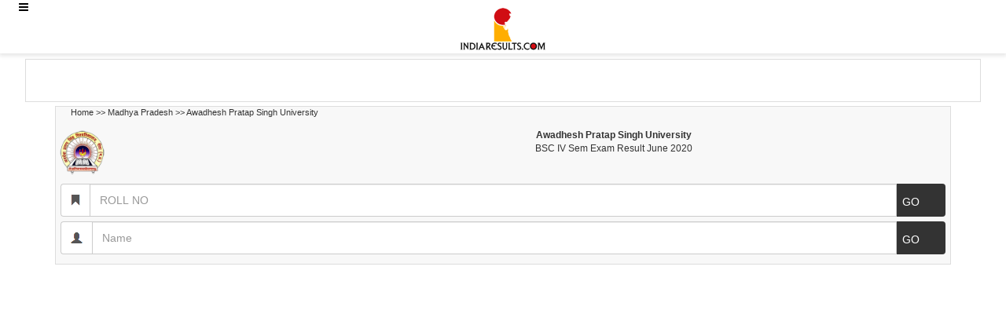

--- FILE ---
content_type: text/html; charset=utf-8
request_url: https://results.indiaresults.com/mp/apsu/mquery.aspx?id=1900264536
body_size: 6148
content:

<!DOCTYPE html PUBLIC "-//W3C//DTD XHTML 1.0 Transitional//EN" "http://www.w3.org/TR/xhtml1/DTD/xhtml1-transitional.dtd">


<!doctype html>
<html>
<head>
<link rel="stylesheet" href="https://d22ncptn0x8o8j.cloudfront.net/assets/mb/css/style.css" type="text/css" />
<link rel="stylesheet" href="https://d22ncptn0x8o8j.cloudfront.net/assets/mb/css/bootstrap.css" type="text/css" />
<script src="https://d22ncptn0x8o8j.cloudfront.net/assets/mb/js/jquery-1.10.2.min.js"></script>
<link rel="stylesheet" href="https://d22ncptn0x8o8j.cloudfront.net/assets/mb/css/amp.css" type="text/css" />
<script async src="https://cdn.ampproject.org/v0.js"></script>
<script async custom-element="amp-sidebar" src="https://cdn.ampproject.org/v0/amp-sidebar-0.1.js"></script>
<link rel="stylesheet" href="https://maxcdn.bootstrapcdn.com/font-awesome/4.7.0/css/font-awesome.min.css">
<meta name="viewport" content="width=device-width,minimum-scale=1,initial-scale=1,maximum-scale=1,user-scalable=no">
<title id="title">
			BSC IV Sem Exam Result June 2020 , Awadhesh Pratap Singh University,Madhya Pradesh :: IndiaResults.com 
		</title>
<script type="text/javascript" language="javascript">

		String.prototype.trim = function () {
            return this.replace(/^\s+|\s+$/g, "");
        }
        String.prototype.ltrim = function () {
            return this.replace(/^\s+/, "");
        }
        String.prototype.rtrim = function () {
            return this.replace(/\s+$/, "");
        }

        function show_name_result(obj) {
        
        
         if ($("#txtName").val() != '') {
					     $('#frm1').attr('action', 'mName-results.aspx');
                return true;					    
					}
					else 
					{
					  alert("Enter Name");
					  return false;
					}         

                         }
        function show_roll_result(obj) {
             
               if ($("#RollNo").val() != '') {
					     $('#frm1').attr('action', 'mresult.aspx');
                return true;					    
					}
					else 
					{
					  alert("Enter Roll No");
					  return false;
					}         
               
            
        }		
			</script>
	
		<style type="text/css">
		    .get-result{cursor:pointer;}
			#ex1-N #ex9{width:100%}    
		</style>
		<style type="text/css" media="print">
			@media Print    
			{
				.ex1{ position:relative !important;margin:auto; height:60px;width:100%;}
			}



table.registration input:hover
{
color:#fff;
}
		</style>



 
	 
<body>	
	<header class="header-light">
		<button on="tap:sidebar.toggle" class="ampstart-btn caps m2 header-icon-1"><i class="fa fa-navicon"></i></button>
		<!--webbot bot="Include" U-Include="../../includes/mb/logo_amp.html" TAG="BODY" startspan -->

<!-- Global site tag (gtag.js) - Google Analytics -->
<script async src="https://www.googletagmanager.com/gtag/js?id=UA-78953540-3"></script>
<script>
  window.dataLayer = window.dataLayer || [];
  function gtag(){dataLayer.push(arguments);}
  gtag('js', new Date());

  gtag('config', 'UA-78953540-3');
</script>

<!-- Google tag (gtag.js) -->
<script async src="https://www.googletagmanager.com/gtag/js?id=G-VG5DFNPWRF"></script>
<script>
  window.dataLayer = window.dataLayer || [];
  function gtag(){dataLayer.push(arguments);}
  gtag('js', new Date());

  gtag('config', 'G-VG5DFNPWRF');
</script>


<!-- Google Tag Manager -->
<amp-analytics config="https://www.googletagmanager.com/amp.json?id=GTM-NPT86QF&gtm.url=SOURCE_URL" data-credentials="include"></amp-analytics>	

<a href="https://m.indiaresults.com/" class="header-logo"><amp-img src="https://d22ncptn0x8o8j.cloudfront.net/assets/mb/images/indiaresults.png" width="120" height="68"></amp-img></a>
<!--webbot bot="Include" i-checksum="23652" endspan --></header><amp-sidebar id="sidebar" layout="nodisplay" side="left"><!--webbot bot="Include" U-Include="../../includes/mb/left_amp.html" TAG="BODY" startspan -->

  
											
							
<div class="sidebar-header"><a class="sidebar-logo" href="https://m.indiaresults.com/"><img src="https://d22ncptn0x8o8j.cloudfront.net/assets/mb/images/indiaresults.png" width="120" height="68"></img></a></div>
		
		<ul class="menu">
            <li><a href="https://andhra-pradesh.indiaresults.com/mdefault.html"><i class="fa fa-angle-right" aria-hidden="true"></i> Andhra Pradesh</a></li>
            <li><a href="https://arunachal-pradesh.indiaresults.com/mdefault.html"><i class="fa fa-angle-right" aria-hidden="true"></i> Arunachal Pradesh</a></li>
            <li><a href="https://assam.indiaresults.com/mdefault.html"><i class="fa fa-angle-right" aria-hidden="true"></i> Assam</a></li>
            <li><a href="https://bihar.indiaresults.com/mdefault.html"><i class="fa fa-angle-right" aria-hidden="true"></i> Bihar</a></li>
            <li><a href="https://chhattisgarh.indiaresults.com/mdefault.html"><i class="fa fa-angle-right" aria-hidden="true"></i> Chhattisgarh</a></li>
            <li><a href="https://delhi.indiaresults.com/mdefault.html"><i class="fa fa-angle-right" aria-hidden="true"></i> Delhi</a></li>
            <li><a href="https://goa.indiaresults.com/mdefault.html"><i class="fa fa-angle-right" aria-hidden="true"></i> Goa</a></li>
            <li><a href="https://gujarat.indiaresults.com/mdefault.html"><i class="fa fa-angle-right" aria-hidden="true"></i> Gujarat</a></li>
            <li><a href="https://haryana.indiaresults.com/mdefault.html"><i class="fa fa-angle-right" aria-hidden="true"></i> Haryana</a></li>
            <li><a href="https://himachal-pradesh.indiaresults.com/mdefault.html"><i class="fa fa-angle-right" aria-hidden="true"></i> Himachal</a></li>
            <li><a href="https://jammu-kashmir.indiaresults.com/mdefault.html"><i class="fa fa-angle-right" aria-hidden="true"></i> J &amp; K</a></li>
            <li><a href="https://jharkhand.indiaresults.com/mdefault.html"><i class="fa fa-angle-right" aria-hidden="true"></i> Jharkhand</a></li>
            <li><a href="https://karnataka.indiaresults.com/mdefault.html"><i class="fa fa-angle-right" aria-hidden="true"></i> Karnataka</a></li>
            <li><a href="https://kerala.indiaresults.com/mdefault.html"><i class="fa fa-angle-right" aria-hidden="true"></i> Kerala</a></li>
            <li><a href="https://madhya-pradesh.indiaresults.com/mdefault.html"><i class="fa fa-angle-right" aria-hidden="true"></i> Madhya Pradesh</a></li>
            <li><a href="https://maharashtra.indiaresults.com/mdefault.html"><i class="fa fa-angle-right" aria-hidden="true"></i> Maharashtra</a></li>
            <li><a href="https://manipur.indiaresults.com/mdefault.html"><i class="fa fa-angle-right" aria-hidden="true"></i> Manipur</a></li>
            <li><a href="https://meghalaya.indiaresults.com/mdefault.html"><i class="fa fa-angle-right" aria-hidden="true"></i> Meghalaya</a></li>
            <li><a href="https://mizoram.indiaresults.com/mdefault.html"><i class="fa fa-angle-right" aria-hidden="true"></i> Mizoram</a></li>
            <li><a href="https://nagaland.indiaresults.com/mdefault.html"><i class="fa fa-angle-right" aria-hidden="true"></i> Nagaland</a></li>
            <li><a href="https://odisha.indiaresults.com/mdefault.html"><i class="fa fa-angle-right" aria-hidden="true"></i> Odisha</a></li>
            <li><a href="https://punjab.indiaresults.com/mdefault.html"><i class="fa fa-angle-right" aria-hidden="true"></i>Punjab </a></li>
            <li><a href="https://rajasthan.indiaresults.com/mdefault.html"><i class="fa fa-angle-right" aria-hidden="true"></i> Rajasthan</a></li>
            <li><a href="https://Sikkim.indiaresults.com/mdefault.html"><i class="fa fa-angle-right" aria-hidden="true"></i> Sikkim</a></li>
            <li><a href="https://tamil-nadu.indiaresults.com/mdefault.html"><i class="fa fa-angle-right" aria-hidden="true"></i> Tamil Nadu</a></li>
            <li><a href="https://telangana.indiaresults.com/mdefault.html"><i class="fa fa-angle-right" aria-hidden="true"></i> Telangana</a></li>
            <li><a href="https://uttar-pradesh.indiaresults.com/mdefault.html"><i class="fa fa-angle-right" aria-hidden="true"></i> UP</a></li>
            <li><a href="https://uttarakhand.indiaresults.com/mdefault.html"><i class="fa fa-angle-right" aria-hidden="true"></i> Uttarakhand</a></li>
            <li><a href="https://west-bengal.indiaresults.com/mdefault.html"><i class="fa fa-angle-right" aria-hidden="true"></i> WB</a></li>
   </ul>
<!--webbot bot="Include" i-checksum="23454" endspan --></amp-sidebar><div class="page-content">
       
		
		 		<div class="content material-box">
		 		<div class="top-adv-clients ">
					 <!--webbot bot="Include" U-Include="../includes/m/mresult_top.html" TAG="BODY" startspan -->



 <tr><td>
                 

<!-- ----------------- Mob State Top 320x50 new 2025 ----------------- -->

<script async src="https://pagead2.googlesyndication.com/pagead/js/adsbygoogle.js?client=ca-pub-2249895492983634"
     crossorigin="anonymous"></script>
<!-- Mob State Top 320x50 new 2025 -->
<ins class="adsbygoogle"
     style="display:inline-block;width:320px;height:50px"
     data-ad-client="ca-pub-2249895492983634"
     data-ad-slot="5104834082"></ins>
<script>
     (adsbygoogle = window.adsbygoogle || []).push({});
</script>
</td></tr>

<!--
<div id="div-ad-mob-4380532-1651142391-0" style='min-height: 50px;'></div>
<script>
	window.googletag = window.googletag || {cmd: []};
	googletag.cmd.push(function() {
		googletag.defineSlot('/4380532/IR_Mobile_AP_Top_320x50', [[320, 50]], 'div-ad-mob-4380532-1651142391-0').addService(googletag.pubads());

		googletag.enableServices();
		googletag.display("div-ad-mob-4380532-1651142391-0");
	});
</script>-->



<!--webbot bot="Include" i-checksum="41237" endspan --></div>

    
   <div class="clearfix">
    </div>
    <div class="container">
        <div class="register_mobile">
        <div class="container">  <span id="lblLink" style="font-size:11px;"><a href='http://m.indiaresults.com/' class='IndiaResults11blackb'>Home</a>&nbsp;>>&nbsp;<a class='IndiaResults11blackb' href='http://madhya-pradesh.indiaresults.com/mdefault.html'>Madhya Pradesh</a>&nbsp;>>&nbsp;<a class='IndiaResults11blackb' href='http://madhya-pradesh.indiaresults.com/apsu/mindex.aspx'>Awadhesh Pratap Singh University</a></span></div>

            <div class="board_logo">
                <div class="text-center state-logo">
                    <div class="col-lg-3 col-md-3 col-sm-3 col-xs-3 board_img">
                        <img id="imgUniv" title="Awadhesh Pratap Singh University" src="../../logos/APSU.png" style="border-width:0px;" />
                    </div>
                    <div class="col-lg-9 col-md-9 col-sm-9 col-xs-9  board_name_txt">
                        <p>
                            <b><span id="lblUnivName">Awadhesh Pratap Singh University</span></b><br/>
                             <span id="lblExamName" style="display:inline-block;height:35px;width:100%;">BSC IV Sem Exam Result June 2020</span></p>
                    </div>
                    <div class="clearfix">
                    </div>
                </div>
                <div class="clearfix">
                </div>
                 <div>
                    
                    
                    
                    </div>

            </div>
            <div id="rollquery">
             <form name="frm1" method="post" action="../result.aspx" id="frm1">
<div>
<input type="hidden" name="__VIEWSTATE" id="__VIEWSTATE" value="/[base64]" />
</div>

<div>

	<input type="hidden" name="__VIEWSTATEGENERATOR" id="__VIEWSTATEGENERATOR" value="21B37BCB" />
</div>

                 <table id="querypanel" class="table table-style" width="100%" border="0" cellspacing="0" cellpadding="0">
	<tr>
		<td>
                                <table class="table table-style registration" width="100%" border="0" cellspacing="0"
                                    cellpadding="0">
                                    <tbody>
                                        <tr>
                                            <td>
                                                <div class="input-group">
                                                    <span class="input-group-addon" id="basic-addon1"><img src="https://d22ncptn0x8o8j.cloudfront.net/assets/mb/images/roll_no.png"></span>

                                                    
                                                <input name="RollNo" type="text" id="RollNo" placeholder="ROLL NO" aria-describedby="basic-addon1" class="form-control" />

                                                    
                                                </div>
                                            </td>
                                            <td width="62px" class="go_wrap">
                                                <div class="go btn">
                                                  <input type="submit" id="btnRoll" value="GO" class="get-result" onclick="return show_roll_result(this);" style="background: #4d4d4d;
border: 0px;"/>
</div>
                                            </td>
                                        </tr>
                                        <tr>
                                            <td>
                                                <div class="input-group">
                                                    <span class="input-group-addon" id="basic-addon1"><img src="https://d22ncptn0x8o8j.cloudfront.net/assets/mb/images/name.png"></span>                                                    
                                                      <input name="txtName" type="text" id="txtName" placeholder="Name" class="form-control" aria-describedby="basic-addon1" />                                                    
                                                </div>
                                            </td>
                                            <td width="62px" class="go_wrap">
                                                <div class="go btn">
                                                       <input type="submit" value="GO" class="get-result" onclick="return show_name_result(this);" style="background: #4d4d4d;
border: 0px;"/>
                               </div>
                                            </td>
                                        </tr>
                                         <tr>
                                <td colspan="2">
                                    <input name="id" type="hidden" id="id" size="2" value="1900264536" />
                                </td>
                            </tr>

                                    </tbody>
                                </table>
                            </td>
	</tr>
</table>
   </form>         </div>
        </div>
    </div>
             <div class="container Radd-padding">
        <div class="mid-adds">
	<!--webbot bot="Include" U-Include="../../includes/bottomadpanel-mobile-468X60.html" TAG="BODY" startspan -->


<!-- Mobile Result 468x60 Adsense: 2025-->


<script async src="https://pagead2.googlesyndication.com/pagead/js/adsbygoogle.js?client=ca-pub-2249895492983634"
     crossorigin="anonymous"></script>
<!-- Mobile Result 468x60 Adsense -->
<ins class="adsbygoogle"
     style="display:inline-block;width:468px;height:60px"
     data-ad-client="ca-pub-2249895492983634"
     data-ad-slot="6436808424"></ins>
<script>
     (adsbygoogle = window.adsbygoogle || []).push({});
</script>

<!--webbot bot="Include" i-checksum="38110" endspan --><p></div>	 
	</div>
    <div class="clearfix"> 
    </div>
    <div class="container">
        <div class="mid-adds">
          <!--webbot bot="Include" U-Include="../includes/m/mresult_bottom.html" TAG="BODY" startspan -->

<div style="width:300px; margin:0 auto;">


<!-- Mob State Mid 2 300x250 Adsense -->


<script async src="https://pagead2.googlesyndication.com/pagead/js/adsbygoogle.js?client=ca-pub-2249895492983634"
     crossorigin="anonymous"></script>
<!-- Mob State Mid 2 300x250 Adsense -->
<ins class="adsbygoogle"
     style="display:inline-block;width:300px;height:250px"
     data-ad-client="ca-pub-2249895492983634"
     data-ad-slot="6636031625"></ins>
<script>
     (adsbygoogle = window.adsbygoogle || []).push({});
</script>

</div>
    
    
    
    <!-- /4380532/IR_Mobile_AP_MID_300x250 -->
  <!--   
<div id="div-ad-mob-4380532-1662559884-0" style='min-height: 250px;'></div>
<script>
	window.googletag = window.googletag || {cmd: []};
	googletag.cmd.push(function() {
		googletag.defineSlot('/4380532/IR_Mobile_AP_MID_300x250', [[300, 250]], 'div-ad-mob-4380532-1662559884-0').addService(googletag.pubads());

		googletag.enableServices();
		googletag.display("div-ad-mob-4380532-1662559884-0");
	});
</script>

 

<script async src="https://pagead2.googlesyndication.com/pagead/js/adsbygoogle.js?client=ca-pub-2249895492983634"
     crossorigin="anonymous"></script>
<!-- Mob Results 300X250 Adsense 
<ins class="adsbygoogle"
     style="display:inline-block;width:300px;height:250px"
     data-ad-client="ca-pub-2249895492983634"
     data-ad-slot="4319199675"></ins>
<script>
     (adsbygoogle = window.adsbygoogle || []).push({});
</script>

-->
     </div>
    
    
   
<!--webbot bot="Include" i-checksum="26972" endspan --></div>
        <div class="clearfix">
        </div>
        <!--webbot bot="Include" U-Include="../../m/includes/disclaimer.html" TAG="BODY" startspan -->
    <p align="justify">
        <b>Disclaimer :</b> Though we have taken utmost care in publication of 
		the Results / Information at IndiaResults.com. This is being published on the net just for immediate information to the examinees.
                Board/University Original Certificate should only be treated authentic &amp; final in this regard.
                Please read our complete
		<a href="http://site.indiaresults.com/company-profile/Disclaimer.html">
                    &nbsp;Read complete 
            Disclaimer.</a>
    </p>
<!--webbot bot="Include" i-checksum="2995" endspan --></div>
    
    <div class="clearfix">
    </div>
    <!--webbot bot="Include" U-Include="../../m/includes/footerButton.html" TAG="BODY" startspan -->
    <div class="container" style="display:none">
        <div class="view-web bottom_btn">
            <a href="http://indiaresults.com/">View Web Edition</a></div>
        <div class="select_otherstate bottom_btn">
            <a href="http://indiaresults.com/m/default.html">Change State</a></div>
    </div>
<!--webbot bot="Include" i-checksum="9343" endspan --><div class="clearfix">
    </div>
    <!--webbot bot="Include" U-Include="../../m/includes/footer.html" TAG="BODY" startspan -->
    <footer class="bottom_menu">
    <a href="http://m.indiaresults.com/">Home</a> | 
    <a href="http://www.indiaresults.com/">View Desktop Site</a> | 
    <a href="http://site.indiaresults.com/company-profile/Contact-Us.html">Contact us</a> | 
    <a href="http://site.indiaresults.com/company-profile/Privacy-Policy.html">Privacy Policy</a></footer>
<!--webbot bot="Include" i-checksum="9195" endspan --><div class="clearfix">
    </div>
    <!--webbot bot="Include" U-Include="../../m/includes/copyright.html" TAG="BODY" startspan -->
    <div class="copyright">
        &copy; Charu Mindworks (India) Pvt. Ltd.</div>
    <div>

 <div id = "v-indiaresults"></div><script data-cfasync="false">(function(v,d,o,ai){ai=d.createElement('script');ai.defer=true;ai.async=true;ai.src=v.location.protocol+o;d.head.appendChild(ai);})(window, document, '//a.vdo.ai/core/v-indiaresults/vdo.ai.js');</script>
    </div> 
<!--webbot bot="Include" i-checksum="34296" endspan --><div class="clearfix">
    </div>
    <div class="advertisement bottomfix">
        <!--webbot bot="Include" U-Include="../includes/m/mresult_magnate.html" TAG="BODY" startspan -->



<!--  IRC Mobile Sticky Tag 2025  -->

<script async src="https://pagead2.googlesyndication.com/pagead/js/adsbygoogle.js?client=ca-pub-2249895492983634"
     crossorigin="anonymous"></script>
<!-- Mob Sticky 320x100 AdSense -->
<ins class="adsbygoogle"
     style="display:inline-block;width:320px;height:100px"
     data-ad-client="ca-pub-2249895492983634"
     data-ad-slot="2781968361"></ins>
<script>
     (adsbygoogle = window.adsbygoogle || []).push({});
</script>





<!--webbot bot="Include" i-checksum="57634" endspan --></div>
    <div class="clearfix">
    </div>
    </div>


  </body>
</html>

--- FILE ---
content_type: text/html; charset=utf-8
request_url: https://www.google.com/recaptcha/api2/aframe
body_size: 265
content:
<!DOCTYPE HTML><html><head><meta http-equiv="content-type" content="text/html; charset=UTF-8"></head><body><script nonce="c3nAvEA9M0V2Ueq39wUqlA">/** Anti-fraud and anti-abuse applications only. See google.com/recaptcha */ try{var clients={'sodar':'https://pagead2.googlesyndication.com/pagead/sodar?'};window.addEventListener("message",function(a){try{if(a.source===window.parent){var b=JSON.parse(a.data);var c=clients[b['id']];if(c){var d=document.createElement('img');d.src=c+b['params']+'&rc='+(localStorage.getItem("rc::a")?sessionStorage.getItem("rc::b"):"");window.document.body.appendChild(d);sessionStorage.setItem("rc::e",parseInt(sessionStorage.getItem("rc::e")||0)+1);localStorage.setItem("rc::h",'1768965507853');}}}catch(b){}});window.parent.postMessage("_grecaptcha_ready", "*");}catch(b){}</script></body></html>

--- FILE ---
content_type: text/css
request_url: https://d22ncptn0x8o8j.cloudfront.net/assets/mb/css/style.css
body_size: 3188
content:

body {
	background: #fff;
	font-family:Helvetica, Arial, sans-serif !important;
}

/*-------------------------------*/
/*           Wrappers            */
/*-------------------------------*/

#wrapper {
	padding-left: 0;
	-webkit-transition: all 0.5s ease;
	-moz-transition: all 0.5s ease;
	-o-transition: all 0.5s ease;
	transition: all 0.5s ease;
}
#wrapper-toggled {
	padding-left: 220px;
}

 .sidebar-wrapper::-webkit-scrollbar {
 display: none;
}
#wrapper.toggled #sidebar-wrapper {
	width: 220px;
}
page-content-wrapper {
	width: 100%;
	padding-top: 70px;
}
#wrapper.toggled #page-content-wrapper {
	position: absolute;
	margin-right: -220px;
}

.logo img {
	width:auto;
}
.recent-result {
	padding: 4px 0px;
	padding-right: 0px;
	padding-left: 0px;
	text-transform: uppercase;
	font-weight: 600;
	font-size: 96%;
	text-align: center;
	line-height: 13px;
	margin-top: 4px;
	border-bottom: 3px solid #d00d13;
	color: #333;
	background: #f6f6f6;
}
.date_publish {
	color: #8d8d8d;
	font-size: 12px;
	border-right: 1px solid #8d8d8d;
	margin-right: 1px;
	padding-right: 4px;
}
/*-------------------------------*/
/*            Select State            */
/*-------------------------------*/
.state-wrapper {
	text-align: center;
}
.state-btn {
	margin: 2px 0px;
	font-size: 14px;
}
.state-btn a {
	color: #000;
	text-decoration: none;
	padding: 2px 0px;
}

.view-full-site {
	width: 99%;
}
.view-full-site a {
	color: #fff;
	background-color: #286090;
	text-decoration: none;
	display: block;
	text-transform: uppercase;
	border-color: #204d74;
	padding: 8px 0px;
	border-radius: 0px;
	margin: 1% 2px;
	font-size: 15px;
	letter-spacing: 1.2px;
}
.view-full-site a:hover {
	color: fff;
	text-decoration:none;
}
.state-btn span {
	display: inline-block;
	padding: 3px 1px;
	margin-right: 9px;

}
.state-btn {
	margin-bottom: 1%;
	text-align: left;
}
.state-btn a:hover {
	background: #ddd;
}
.copyright {
	text-align: center;
	color: #757474;
	font-size: 12px;
	letter-spacing: 0.2px;
	border-top: 1px solid #b7b7b7;
	margin-top: 0px;
	padding: 5px 0px;
	box-shadow: 0px 0px 7px #dbcdcd;
	margin-bottom: 103px;
}

.select-top-add-clients {
  width: 98%;
  height: 140px;
  margin: 0 auto;
  max-height: 64px;
  min-height: 140px;
  overflow: hidden;
}
.select-top-add-clients table tr td{
	padding:4px;
	text-align:center;
}
.select-top-add-clients table tr td a img{
	margin:auto;
}


.head-logo {
text-align: center;
margin-bottom: 6px;
box-shadow: 0px 2px 3px #ddd;
}
.head-logo img {
	width:auto;
}
.state-btn a:hover, a:focus {
	color: #000;
	text-decoration: none;
}
.state-btn {
	padding: 0px 10px !important;
	font-size: 11px;
}
.select_wrap .state-btn {
	padding: 4px 10px !important;
	font-size: 12px;
}

.select_wrap .state-btn a:hover {
	color:#000;
}
.state-wrapper .col-xs-4 {
	padding: 0px 0px;
}
.state-wrapper .col-xs-12 {
	padding: 0px 0px;
}

.mid-adds.result_topadd {
  width: 330px;
  height: 55px;
  margin: 0 auto;
  max-height: 55px;
  min-height: 55px;
  overflow: hidden;
}

.state_home_add
{
    padding:0px 0px;
}
.state_home_add li
{
    list-style:none;
}
/*   Recent Result   */

.result-container {
	border-bottom: 0px;
}
.result-list ul {
	padding: 0px;
	margin: 0px;
}
.result-list ul li {
	list-style: none;
	line-height: 17px;
}
.result-list ul li a {
	color: #313131;
	background:#f3f3f3;
	display: block;
	padding: 5px 5px 5px;
	margin-bottom: 4px;
}
.result-list ul li a:hover {
	text-decoration: none;
	background: #ddd;
}
#result-list ul li h4 {
	color: #292929;

	font-size: 96%;
	padding: 0px;
	margin: 3px 0px;
}
.now-availabe {
	color: #C00;
	white-space: nowrap;
	font-size: 12px;
	text-transform: uppercase;
}
.result-container .recent-result {
	margin-bottom: 10px;
}
.changestate {
	text-align: left;
	display: inline-block;
	top: -6px;
	position: absolute;
	left: 0px;
	font-size: 13px;
	width: 100%;
}
.change-state span {
	display: block;
	color: #c00;
}
.state_select img {
	width:auto;
}
.result-list table tr td
{
padding:4px !important;
}
.result-list table tr td.institute-tabadd
{
padding:10px !important;
}
.result-list table td a
{
color:#000;
text-decoration:none;
}
.btn-success {color:#fff; background-color: #333 !important; border-color: #000 !important;}
.btn-success:hover {color:#fff; background-color: #800000 !important; border-color: #000 !important;}
.btn-default:hover {color:#fff !important; background-color: #000 !important; border-color: #adadad;}

/*-------------------------------*/
/*       advertisement         */
/*-------------------------------*/
.advertisement {
	text-align: center;
	margin-top: 10px;
}
.advertisement iframe {
	margin:0 auto;
}
.top-advertisement {
	text-align: center;
	;
}
.top-adv-clients, .select-top-add.add-border {width:94%; height:55px; margin:0 auto; max-height:62px; min-height:55px; overflow:hidden; border:solid 1px #ddd;}
.top-advertisement iframe {
	margin:0 auto;
}
.midd-add {
	text-align: center;
}
.add {
	padding: 10px 0px;
	vertical-align: middle !important;
}
@media (max-width:320px) {
iframe {
	vertical-align: middle !important;
	width:100% important;
}
#result_table
{
display:block;
}
}
/*-------------------------------*/
/*       Registration         */
/*-------------------------------*/


.board_logo img {
	width:60px;
}
.state-logo {
	text-align: center;
}
button.go {
	width: 100%;
	background: #333;
	color: #fff;
	font-size: 15px;
	letter-spacing: 1px;
}
.back-btn {
	text-align: center;
	margin-bottom: 10px;
}
.table {
	margin-bottom: 0px !important;
}
.static_adds {
	text-align:center;
}
.static_adds div:nth-child(01) {
	float: left;
}
.static_adds .img_add {
	width:100px;
	display: inline-block;
}
.static_adds div:nth-child(03) {
	float: right;
}
.static_adds img {
	width:auto;
}
 @media (max-width:400px) {
.img_add {
	padding: 0px 5px !important;
}
}
/*-------------------------------*/
/*       Roll  Query         */
/*-------------------------------*/

.go {
background: #333;
color: #ffffff !important;
text-transform: uppercase;
width: 100%;
border-radius: 0px 4px 4px 0px !important; 
height: 42px; 
padding: 11px 0px !important;
}

.get-result  {color:#fff;}

.go input {background:none !important;}

#lblLink a {color:#333; text-decoration:none}

.table .table
{
background-color: #fff0 !important;
}
#basic-addon1
{
background:#fff;
}
#rollquery .form-control
{
border-radius: 0px;
height: 42px;
}
.board_logo
{
margin-bottom:9px;
}
#rollquery table tr td 
{
border: 0px !important;
padding: 3px 0px;
}
#rollquery  
{
padding: 0px 2px;
}

#about_result {width: 97.8%; float: left; text-align: justify; margin: 0; padding: 1%; border: solid 1px #e7e7e7; color: #404040;}

.board_logo
{
margin-bottom: 2px;
background: #f8f8f8;
margin-top: 5px;
}
/*-------------------------------*/
/*       Name Result         */
/*-------------------------------*/
.table-striped > tbody > tr:nth-child(2n+1) {
	background-color: #efefef !important;
}
.name-result tr th {
	font-size: 11px;
	text-transform:capitalize;
	border-color: #ddd;
	background: #292929;
	color: #fff;
}
.name-result tr td {
	border-color: #ddd;
}
.name-result {
	border-color: #ddd;
	border: 0px;
}
.bottom-add {
	margin-top: 15px;
}
.sort_btns {
	text-align: center;
	margin-top: 14px;
}
.jump {
	display: inline-block;
	border: 1px solid #ddd;
	padding: 5px 19px;
}
.jump {
	border: 0px;
}
.jump select {
	padding: 5px 4px;
	border: 1px solid #ddd;
}
.sort {
	display: inline-block;
}
.sort a {
	display: inline-block;
	border: 1px solid #ddd;
	padding: 5px 19px;
}
.sort a, .sort a:hover {
	color:#000;
	text-decoration:none;
}
.sort a:hover {
	background: #ddd;
}
@media (max-width:320px) {
.name-result {
    display: block;
}
}

@media (max-width:480px){
#about_result p {
  font-size: 9px;
}
}
@media (max-width:640px) {
.name-result tr td {
	font-size: 11px;
	text-transform:capitalize;
}
.name-result {
	overflow-x: scroll;
}
}
.pagination > li > a, .pagination > li > span {
	color: #3c3c3c !important;
	padding: 4px 6px !important;
}
.pagination_wrap {
	text-align: center;
}
.pagination {
	margin: 7px 2px !important;
	
}
.board_name {
font-size: 11px;
box-shadow: 0px 2px 0px 0px #ddd;
}
.institutes ul {
	padding: 0px 0px;
}
.institutes ul li {
	list-style: none;
}
.institutes a {
	color: #313131;
	background: #f3f3f3;
	display: block;
	padding: 5px 5px 5px 5px;
	margin-bottom: 4px;
}
.institutes ul li a:hover {
	text-decoration: none;
	background: #ddd;
	color: #292929;
}
.institutes_head {
	font-size: 96%;
}
#result_table {
	font-size: 12px;
	overflow-x: scroll;
	margin-bottom: 5px!important;
}
#result_table td {
	padding: 5px;
}
.name-result td {
	padding: 5px !important;
}
.adds {
width: 100px;
display: inline-block;
margin: 0px 0px;
border-bottom: 1px solid #ddd;
padding: 6px 0px;
}
.bottom_add {
text-align: center;
margin: 3px 0px;
border-bottom: 1px solid #ddd;
padding-bottom: 7px;
}
.bottom_add:last-child
{
border-bottom:0px;
padding-bottom: 0px;

}
.bottom_add .adds
{
border-bottom:0px; 
}

.bottom_add div:nth-child(01) {
	float: left;
}
.bottom_add div:nth-child(02) {
	margin: 0px 0px;
}
.bottom_add div:nth-child(03) {
	float: right;
}
.sepration_line {
	margin: 12px auto !important;
}

.Networking_adds {
	text-align: center;
border: 1px solid #ddd;
padding: 5px;
}
.bottom_add.col-xs-4
{
padding: 0px 3px;
border-right: 1px solid #ddd;
}
.small_adds
{
	text-align: center;
border: 1px solid #ddd;
}
.go_wrap {
	text-align: right;
}
.mid-adds {
	text-align:center;
	padding: 2px 0px;
}

.mid-adds table tr td
{
padding:4px !important;
text-align: center;
}
.mid-adds .add img {
	width:300px;
}
.mid-adds .add {
	padding: 3px 0px;
	border-bottom: 1px solid #ddd;
}
.mid-adds .add:last-child {
	border-bottom:0px;
}
.bottomfix {
 position: fixed;
bottom: 0;
left: 0;
right: 0;
background: #fff;
padding: 0px;
border-top: 1px solid #ddd;
height: auto;
z-index:9999;
}
.register_mobile {
	margin-bottom: 10px;
}
.middle_add {
	margin:10px 0px;
}
.select_menu {
	text-align:center;
	margin-bottom:10px;
}
.select-top-add {
text-align: center;
width: 99%;
margin: 0 auto;
min-height: 55px;
  
}
.add-border
{
border: 1px solid #ddd;
padding: 4px 0px;
}
.bottom-statehome-add img
{
border: 1px solid #ddd;
padding: 4px 4px;
}
.select-top-add img{
width:auto;
}
li.institute_middle_adds {
	margin:10px 0px;
}
.clearfix {
	clear:both;
}
.view-all a {
color: #000;
text-decoration: none;
float: right;
background: #fff;
border: 1px solid #ddd;
border-radius: 4px;
padding: 5px 16px;
}
.view-all a:hover
{
color: #000;
text-decoration: none;
background: #f3f3f3;
}
.select_statewrap {
	text-align: center;
}
.logo {
	text-align: center;
	width: 100%;
}
.state-home-add {
	text-align:center;
	margin:10px 0px;
}
.go a
{
color: #fff;
}
.text_wrapper {
	font-size: 15px;
	color: #000;
	text-align: justify;
}
.text_wrapper h3 {
font-size: 15px;
color: #323232;
margin: 4px 0px 3px;
line-height: 19px;
padding-bottom: 4px;
border-bottom: 3px solid #d00d13;
}
.bottom-statehome-add
{
text-align:center;
margin: 10px 0px;
height: 250px;
border: solid 1px #ccc;
overflow: hidden;
}
}

@media (max-width:360px) {
.bottomfix img {
	width:100% !important;
}
.result_add img
{
width:100%;
}
}

@media (min-width:400px) {.

.bottomfix img {
	width:auto !important;
}
}
@media (max-width:320px) {
.adds {
	width:29%;
}
.select-top-add img
{
width:100% !important;
padding: 0px 4px;
}
.mid-adds img
{
width:100% !important;
}
.img_add {
	width:29% !important;
}
.bottom-statehome-add img
{
width:100%;
}

.result-list img
{
width:100%;
}
}
.register_mobile
{
border: 1px solid #ddd;
border: 1px solid #ddd;
margin-top: 5px;
background: #f8f8f8;
padding: 0px 4px;
}
.regquery .form-control
{
border-radius: 0px 4px 4px 0px !important;
}
.result-list table tr td.adds_banner
{
padding:0px 0px !important;
}
.result-list table tr td.adv_banner img
{
width:320px; height:50px;
}
.text_wrapper p
{
font-size: 12px;
color: #414141;
}
.go a:hover, a:focus
{
color:#fff;
text-decoration:none;
}
.disclaimer
{
margin-top: 5px;
background: #f3f3f3;
padding: 3px 8px;
box-shadow: 0px 0px 3px #b9b5b5;
}
.disclaimer p
{
font-size: 11px;
text-align: justify;
margin: 0px; 
}
.disclaimer_head
{
border-bottom: 1px dashed #b6b6b6;
margin-bottom: 4px;
}
.adds_banner
{
text-align:center;
}
.bottom_btn a
{
    display: block;
    width: 100%;
    text-align: center;
    color: #fff;
    padding: 5px 0px;
    text-transform: uppercase;
    letter-spacing: 0.5px;
    text-decoration:none;
    margin:5px 0px;
}
.view-web a
{
    background: #2e6a9e;
}
.select_otherstate a
{
background:#d00d13;
}
.view-web a:hover
{
background:#1a5283;
}
.select_otherstate a:hover {
    background: #9f1014;
}
.bottom_btn a:hover, .bottom_btn a:focus
{
color:#fff;
text-decoration:none;
}
.board_img,.board_name_txt
{
padding: 3px 0px 0px !important;
font-size: 12px;
}
.view-web.bottom_btn
{
width: 49%;
float: left;
}
.select_otherstate.bottom_btn
{
width: 49%;
float: right;
}
.bottom_menu
{
text-align: center;
font-size: 11px;
letter-spacing: 0.5px;
background: #f6f6f6;
border-top: 1px dashed #c0bebe;
padding: 5px 0px;
border-bottom: 1px dashed #c0bebe;
}
.bottom_menu a
{
color:#000;
text-decoration:none;
}
.bottom_menu a:hover
{
color:#000;
text-decoration:none;
}

.btnBack
{
text-align: center !important;
}

.btnBack .back
{
  font-size: 11px;
text-transform: capitalize;
border-color: #ddd;
border-top-color: rgb(221, 221, 221);
background: #292929;
color: #fff;

padding-left: 6px;
padding-right: 8px;
}
.go.btn input:hover, .go.btn input:focus
{
color:#fff;
}
.pagination td table tr td span
{
position: relative;
float: left;
padding: 6px 12px;
margin-left: -1px;
line-height: 1.42857143;
color: #428bca;
text-decoration: none;
background-color: #fff;
border: 1px solid #ddd;
color: #3c3c3c !important;
font-size:12px;
padding: 4px 6px !important;
}
.pagination td table tr td a
{
position: relative;
float: left;
padding: 6px 12px;
margin-left: -1px;
line-height: 1.42857143;
color: #428bca;
text-decoration: none;
background-color: #fff;
border: 1px solid #ddd;
color: #3c3c3c !important;
padding: 4px 6px !important;
font-size:12px;
}
.pagination td table tr td
{
padding:0px 0px;
}
.pagination > td table tr td:first-child > a, .pagination > td table tr td:first-child > span {
    margin-left: 0;
    border-top-left-radius: 4px;
    border-bottom-left-radius: 4px;
}
.headingrow th
{
font-size: 11px;
text-transform: capitalize;
border-color: #ddd;
    border-top-color: rgb(221, 221, 221);
border-top-color: rgb(221, 221, 221);
background: #292929;
color: #fff;
padding: 7px 7px;
}



.Radd-padding {padding-left:3px !important; }
.MID_adv {width:302px; height:252px; margin:auto;}
.BTM_adv {width:470px; height:62px; margin:auto;}
.more-BTN a {color:#000; text-decoration:none; padding:3px 15px; border-bottom:1px dotted #bbb; border-top:1px dotted #bbb;}
.more-BTN a:hover {color:#333; text-decoration:none; padding:3px 15px; border-bottom:1px dotted #ff2000; border-top:1px dotted #ff2000;}

--- FILE ---
content_type: text/css
request_url: https://d22ncptn0x8o8j.cloudfront.net/assets/mb/css/amp.css
body_size: 7082
content:
/*Color Schemes and Colors*/

.bg-teal-light{ background-color: #1abc9c; color:#FFFFFF}
.bg-teal-dark{  background-color: #16a085; color:#FFFFFF}
.border-teal-light{ border:solid 1px #1abc9c;}
.border-teal-dark{  border:solid 1px #16a085;}
.color-teal-light{ color: #1abc9c;}
.color-teal-dark{  color: #16a085;}
.bg-green-light{background-color: #2ecc71; color:#FFFFFF}
.bg-green-dark{background-color: #2abb67; color:#FFFFFF}
.border-green-light{border:solid 1px #2ecc71;}
.border-green-dark{ border:solid 1px #2abb67;}
.color-green-light{color: #2ecc71;}
.color-green-dark{color: #2abb67;}
.bg-blue-light{background-color: #3498db; color:#FFFFFF}
.bg-blue-dark{background-color: #2980b9; color:#FFFFFF;}
.border-blue-light{border:solid 1px #3498db;}
.border-blue-dark{ border:solid 1px #2980b9;}
.color-blue-light{color: #3498db;}
.color-blue-dark{color: #2980b9;}
.bg-magenta-light{background-color: #9b59b6; color:#FFFFFF}
.bg-magenta-dark{background-color: #8e44ad; color:#FFFFFF}
.border-magenta-light{border:solid 1px #9b59b6;}
.border-magenta-dark{ border:solid 1px #8e44ad;}
.color-magenta-light{color: #9b59b6;}
.color-magenta-dark{color: #8e44ad;}
.bg-night-light{background-color: #34495e; color:#FFFFFF}
.bg-night-dark{background-color: #2c3e50; color:#FFFFFF}
.border-night-light{border:solid 1px #34495e;}
.border-night-dark{ border:solid 1px #2c3e50;}
.color-night-light{color: #34495e;}
.color-night-dark{color: #2c3e50;}
.bg-yellow-light{background-color: #E67E22; color:#FFFFFF}
.bg-yellow-dark{background-color: #e86f2a; color:#FFFFFF}
.border-yellow-light{border:solid 1px #E67E22;}
.border-yellow-dark{ border:solid 1px #F27935;}
.color-yellow-light{color: #f1c40f;}
.color-yellow-dark{color: #f39c12;}
.bg-orange-light{background-color: #F9690E; color:#FFFFFF}
.bg-orange-dark{background-color: #D35400; color:#FFFFFF}
.border-orange-light{border:solid 1px #F9690E;}
.border-orange-dark{ border:solid 1px #D35400;}
.color-orange-light{color: #e67e22;}
.color-orange-dark{color: #d35400;}
.bg-red-light{background-color: #e74c3c; color:#FFFFFF}
.bg-red-dark{background-color: #c0392b; color:#FFFFFF}
.border-red-light{border:solid 1px #e74c3c;}
.border-red-dark{ border:solid 1px #c0392b;}
.color-red-light{color: #e74c3c;}
.color-red-dark{color: #c0392b;}
.bg-pink-light{background-color: #fa6a8e ; color:#FFFFFF}
.bg-pink-dark{background-color: #FB3365 ; color:#FFFFFF}
.border-pink-light{border:solid 1px #fa6a8e ;}
.border-pink-dark{ border:solid 1px #FB3365 ;}
.color-pink-light{color: #fa6a8e;}
.color-pink-dark{color: #FB3365;}
.bg-gray-light{background-color: #bdc3c7; color:#FFFFFF}
.bg-gray-dark{background-color: #95a5a6; color:#FFFFFF}
.border-gray-light{border:solid 1px #bdc3c7;}
.border-gray-dark{ border:solid 1px #95a5a6;}
.color-gray-light{color: #bdc3c7;}
.color-gray-dark{color: #95a5a6;}
.bg-white{background-color:#FFFFFF;}
.color-white{color:#FFFFFF;}
.border-white{border:solid 1px #FFFFFF;}
.bg-black{background-color:#000000;}
.color-black{color:#000000;}
.border-black{border:solid 1px #000000;}
.color-heading{color:#676767;}

/*Social Icons*/
.facebook-bg{background-color:#3b5998; color:#FFFFFF;}
.linkedin-bg{background-color:#0077B5; color:#FFFFFF;}
.twitter-bg{background-color:#4099ff; color:#FFFFFF;}
.google-plus-bg{ background-color:#d34836; color:#FFFFFF;}
.whatsapp-bg{ background-color:#34AF23; color:#FFFFFF;}
.pinterest-bg{ background-color:#C92228; color:#FFFFFF;}
.sms-bg{ background-color:#27ae60; color:#FFFFFF;}
.mail-bg{ background-color:#3498db; color:#FFFFFF;}
.dribbble-bg{ background-color:#EA4C89; color:#FFFFFF;}
.tumblr-bg{ background-color:#2C3D52; color:#FFFFFF;}
.reddit-bg{ background-color:#336699; color:#FFFFFF;}
.youtube-bg{ background-color:#D12827; color:#FFFFFF;}
.phone-bg{ background-color:#27ae60; color:#FFFFFF;}
.skype-bg{ background-color:#12A5F4; color:#FFFFFF;}
.facebook-color{    color:#3b5998;}
.linkedin-color{    color:#0077B5;}
.twitter-color{     color:#4099ff;}
.google-color{      color:#d34836;}
.whatsapp-color{    color:#34AF23;}
.pinterest-color{   color:#C92228;}
.sms-color{         color:#27ae60;}
.mail-color{        color:#3498db;}
.dribbble-color{    color:#EA4C89;}
.tumblr-color{      color:#2C3D52;}
.reddit-color{      color:#336699;}
.youtube-color{     color:#D12827;}
.phone-color{       color:#27ae60;}
.skype-color{       color:#12A5F4;}

/*Background Images*/
.bg-1{background-image:url(images/pictures/1.jpg)}
.bg-2{background-image:url(images/pictures/2.jpg)}
.bg-3{background-image:url(images/pictures/3.jpg)}
.bg-4{background-image:url(images/pictures/4.jpg)}
.bg-5{background-image:url(images/pictures/5.jpg)}
.bg-6{background-image:url(images/pictures/6.jpg)}
.bg-7{background-image:url(images/pictures/7.jpg)}
.bg-8{background-image:url(images/pictures/8.jpg)}
.bg-9{background-image:url(images/pictures/9.jpg)}
.bg-body{background-image:url(images/pictures_vertical/bg2.jpg)}
.bg-body-1{background-image:url(images/pictures_vertical/bg1.jpg)}
.bg-body-2{background-image:url(images/pictures_vertical/bg0.jpg)}
.overlay{background-color:rgba(0,0,0,0.8); position:absolute; top:0px; right:0px; bottom:0px; left:0px;}

/*Font Settings*/
h1{ font-size:24px; line-height:34px; font-weight:600;}
h2{ font-size:21px; line-height:32px; font-weight:600;}
h3{ font-size:18px; line-height:30px; font-weight:600;}
h4{ font-size:14px; line-height:35px; text-align:center; border-bottom: 2px solid #d00d13;}
h5{ font-size:14px; line-height:26px; text-align:center; border-bottom: 2px solid #d00d13;}
h6{ font-size:15px; line-height:22px; font-weight:800;}
.ultrathin{font-weight:200;}
.thin{font-weight:300;}
.thiner{font-weight:400;}
.boder{font-weight:600;}
.bold{font-weight:700;}
.ultrabold{font-weight:900;}
.capitalize{text-transform: capitalize;}
.italic{font-style: italic;}
.small-text{font-size:12px; display:block;}
.center-text{text-align:center; display:block;}
.right-text{text-align:right;}
.uppercase{text-transform: uppercase;}
.boxed-text{width:90%; margin:0px auto 30px auto;}
.round-image{border-radius:500px;}
p a{display:inline;}

/*Content Settings*/
.content{padding:0px !important; margin-bottom:30px; display:block;}
.container{margin-bottom:10px}
.negative-top{margin-top:-25px;}
.full-bottom{margin-bottom:25px}
.no-bottom{margin-bottom:0px}
.full-top{margin-top:25px}
.half-bottom{margin-bottom:15px}
.half-top{margin-top:15px}
.quarter-bottom{margin-bottom:10px}
.hidden{display:none}
.left-column{width:45%; margin-right:5%; float:left}
.right-column{width:45%; margin-left:5%; float:left}
.one-third-left{float:left; width:29%;  margin-right:1%}
.one-third-center{float:left; width:29%; margin-left:5%; margin-right:5%}
.one-third-right{float:left; width:29%; margin-left:1%}
.clear{clear:both}
.large-icon{font-size:24px;}
.huge-icon{font-size:32px;}



div, p, img, blockquote, form, fieldset, textarea, input, label, iframe, code, pre {
	display: block;
	position:relative;
}


a{text-decoration:none; color:#3498db;} 

/*Lists*/
.icon-list{list-style:none; font-size:14px; line-height:28px; color:#666666;}
.icon-list i{width:30px;}

.center-icon{
	width:80px;
	height:80px;
	border-radius:80px;
	border:solid 1px rgba(0,0,0,0.5);
	text-align:center;
	line-height:80px;
	font-size:24px;
	margin:0px auto 30px auto;
	display:block;
}

.decoration, .decoration-no-bottom{
	height:1px; 
	background-color:rgba(0,0,0,0.1);
}

.deco{height:1px; margin-bottom:30px;}

.deco-box .deco{
	width:10%;
	float:left;
	height:5px;
}

.decoration{margin-bottom:30px;}
.decoration-margins{margin:0px 20px 30px 20px}

/*Sidebar Design*/

#sidebar{
	width:270px;
	background-color:#FFFFFF;
}

.sidebar-header{
	width:270px; padding:10px;
}

.sidebar-logo{ 
	width:270px; 
}

.sidebar-logo em{
	display:block;
	padding-left:30px;
	padding-top:60px;
	position:relative;
	color:rgba(255,255,255,0.7);
	font-style: normal;
	font-size:11px;
}


#sidebar *{
	user-select: none;
}

#sidebar .menu{
	list-style:none;
	padding:0px;
	margin:3px 0 0 0;
}

#sidebar .menu li{
	height:25px;
	line-height:20px;
	padding-left:10px;
	transition:all 250ms ease;
}

#sidebar .menu li a{
	color:#2e2e2e; 
	font-size:12px; 
	font-weight:500;
	padding-left:30px; text-transform: uppercase;
}

#sidebar .menu li i {
	color:#5d5d5d; 
	font-size:15px; 
	padding-right:0px;
	position:absolute;
	left:15px;
	height:57px;
	width:20px;
	text-align: center;
	line-height:16px;
}

#sidebar .menu li:hover{background-color:#eeeeee; transition:all 250ms ease;}


#sidebar .submenu h4{
	background-color:#FFFFFF;
	border:none;
	color:#2e2e2e; 
	font-size:14px; 
	font-weight:500;
	padding-left:68px;
	height:55px;
	line-height:55px;
}


#sidebar .submenu h4 i{
	color:#5d5d5d; 
	position:absolute;
	height:55px;
	width:68px;
	line-height:55px;
	left:0px;
	text-align:center;
	font-size:15px;
}

.submenu a{
	height:50px;
	line-height:50px;
	font-size:13px;
	padding-left:70px;
	color:#666666;
}

.submenu a:last-child{margin-bottom:5px;}

.submenu a i{
	position:Absolute;
	height:50px;
	width:68px;
	text-align:center;
	line-height:52px;
	font-size:12px;
	left:0px;
}

.sidebar-copyright{
	font-size:11px;
	color:#888888;
	margin-top:-5px;
	padding-left:20px;
	padding-bottom:20px;
	display:block;
	line-height:24px;
	font-style: normal;
}

#sidebar .submenu h4.selected{background-color:#eeeeee;}
.selected{background-color:#eeeeee;}
.sidebar-deco{background-color:rgba(0,0,0,0.1); height:1px; margin:10px 0px 20px 0px; display:block;}

/*Page Content*/

::-webkit-scrollbar { width: 0; }

/*input[id="toggle-menu"]*/
input[data-submenu-items]{
   position: absolute;
   top: -9999px;
   left: -9999px;
   /* For mobile, it's typically better to position checkbox on top of clickable
      area and turn opacity to 0 instead. */
}

.page-content{
	z-index:999;
	margin-top:75px;
	margin-bottom:20px;
	margin-left:0px;
	margin-right:0px;
}

.page-content-before{margin-top:-55px;}
.page-content-full{margin-bottom:20px;}

.material-effect{
	box-shadow: 0 2px 5px 1px rgba(0,0,0,0.1);
}

.material-box{
	background-color:#FFFFFF;
	/*box-shadow: 0 2px 5px 1px rgba(0,0,0,0.1);*/
	margin-bottom:30px;
	padding:15px;
}

.material-news{
	padding:20px 0px 0px 0px;
}

.material-box-full{
	background-color:#FFFFFF;
	box-shadow: 0 2px 5px 1px rgba(0,0,0,0.1);
	margin-bottom:30px;
	padding:30px 0px 15px 0px;
}

.half-material-box-left{
	width:47%;
	float:left;
	background-color:#FFFFFF;
	box-shadow: 0 2px 5px 1px rgba(0,0,0,0.1);
	margin-bottom:30px;
	padding:30px 15px 15px 15px;
	box-sizing:border-box;
}

.half-material-box-right{
	width:47%;
	margin-left:6%;
	float:left;
	background-color:#FFFFFF;
	box-shadow: 0 2px 5px 1px rgba(0,0,0,0.1);
	margin-bottom:30px;
	padding:30px 20px 15px 20px;
	box-sizing:border-box;
}

.under-material{
	background-color:#FFFFFF;
	margin-bottom:30px;
	padding:0px 20px;
	margin-top:-50px;
	box-shadow: 0 2px 5px 1px rgba(0,0,0,0.1);
	border-top:solid 1px rgba(0,0,0,0.07);
}

.under-material-link{
	float:right;
	font-weight:700;
	text-transform:uppercase;
	height:50px;
	line-height:50px;
	padding-left:15px;
}

.under-material-icon{
	width:43px;
	height:50px;
	line-height:50px;
	float:right;
	font-size:13px;
}

.under-material-icon[type="facebook"],
.under-material-icon[type="twitter"],
.under-material-icon[type="gplus"]{background-image:none; background-color:transparent;}

.under-material-icon[type="facebook"]:before {content: "\f09a";	color:#3b5998;}
.under-material-icon[type="twitter"]:before {content: "\f099"; color:#4099FF;}
.under-material-icon[type="gplus"]:before { content: "\f0d5"; color:#D34836;}

.under-material-icon[type="facebook"]:before,
.under-material-icon[type="twitter"]:before,
.under-material-icon[type="gplus"]:before{
	text-align:center;
	line-height:43px;
	width:43px;
	display:inline-block;
    font-family: 'FontAwesome';
}



.body-bg{
	background-image:url(images/pictures_vertical/bg3.jpg);
	background-size:cover;
	position:fixed;
	top:0px;
	left:0px;
	right:0px;
	bottom:0px;
	z-index:5;
}

/*Header*/
header{
	position:fixed;
	height:68px;
	z-index:9999;
	transition:all 250ms ease;
	left:0px;
	right:0px;
	top:0px;
	box-shadow: 0 2px 5px 1px rgba(0,0,0,0.1);
	background-color:#FFFFFF;
}

.header-clear{height:60px; display:block;}

.header-icon-1, .header-icon-2{
	position:absolute;
	line-height:60px; 
	text-align:center; 
	width:60px;
	display:block;
	font-size:14px;
	background-color:transparent;
	color:#000000;
}

.header-icon-2{right:0px; top:0px;}
.header-icon-1{left:0px; top:1px; cursor:pointer; border: 0;}


.header-logo{ 
	margin:0px auto 0; 
	width:200px;
	height:60px;
	display:block;text-align:center;
}

/*Footer*/
.footer{padding-top:20px;}
.footer-logo{
	background-image:url(images/logo.png);
	background-repeat: no-repeat;
	background-size:120px 20px;
	width:120px;
	height:20px;
	display:block;
	margin:12px auto 15px auto;
}

.footer p:last-child{margin-bottom:0px; margin-top:-15px;}

.footer-socials a{
	width:40px;
	height:40px;
	line-height:40px;
	margin-left:2px;
	margin-right:2px;
	text-align:center; display:inline-block;
}

.footer-socials{
	width:100%;text-align:center;
	margin:0px auto 30px auto;
}

/*Call To Action Bar*/

.call-to-action-box a{
	width:50%;
	float:left;
	height:40px;
	line-height:40px;
	text-align:center;
	font-weight:700;
	text-transform:uppercase;
	margin-bottom:30px;
}

.news-slider .caption{
	background-color:rgba(0,0,0,0.8);
}

.caption{
	position:absolute;
	bottom:0px;
	left:0px;
	right:0px;
	padding:20px;
	background-color:rgba(0,0,0,0.5);
}

.caption h4{
	font-size:14px;
	color:#FFFFFF;
	line-height:20px;
	margin-top:12px;
}

.caption h3{
	color:#FFFFFF; 
	font-size:16px;line-height:normal;text-align:center;
}

.caption p{
	font-size:12px;
	color:rgba(255,255,255,0.5);
}

/*Staff Slider*/


.staff-slider{
	margin:0 auto;
	display:block;
}

.staff-slider .inner-slide{
	width:240px;
	display:block;
	margin:0 auto;
}

.staff-slider .slide{
	margin-left:10px;
	margin-right:10px;
}

.staff-slider amp-img img{
	transform:scale(0.9, 0.9);
}

.staff-slider h2{
	padding-top:20px;
	display:block;
	margin-bottom:-10px;
}

.staff-slider .amp-carousel-button{
	margin-top:50px;
}

/*Quote Slider*/

.quote-slider p{
	font-size:22px;
	font-weight:200;
	max-width:260px;
	margin:0 auto;
	text-align:center;
	line-height:42px;
	font-style:italic
}

.quote-slider em i{
	font-size:18px;
}

.quote-slider em{
	display:block;
	width:100px;
	margin:30px auto 30px auto;
	color:#f1c40f;
}

.quote-slider a{
	font-size:15px;
	font-weight:700;
	display:block;
	text-align:center;
}

.quote-slider .amp-carousel-button{
	top:100%;
	margin-top:-30px;
}

.social-icons{
	width:150px;
	margin:0 auto;
}

.social-round a{border-radius:50px;}

.social-icons-small{
	width:95px;
	margin:0 auto;
}

.social-icons a{
	line-height:35px;
	width:35px;
	height:35px;
	margin-left:10px;
	margin-right:5px;
	float:left;
	font-size:12px;
	text-align:center;
}

.social-icons-small a{
	line-height:35px;
	width:35px;
	height:35px;
	margin-left:5px;
	margin-right:5px;
	float:left;
	text-align:center;
	display:inline-block;
}


/*Large Link*/

.large-link{
	font-size:12px;
	height:50px;
	line-height:50px;
	color:#000000;
	border-bottom:solid 1px rgba(0,0,0,0.1);
}


.large-link .fa-angle-right{
	position:absolute;
	right:0px;
	height:50px;
	line-height:50px;
	text-align:center;
}

.large-link i:last-child{margin-right:10px; width:20px; text-align:center;}

/*Heading Block*/

.heading-box{padding:35px 20px 10px 20px; margin-bottom:30px;}
.heading-box h3{margin-bottom:-5px; position:relative; z-index:10;}
.heading-box p{position:relative; z-index:10;}
.page-title{margin-bottom:-60px;}


.heading-block{
	padding:30px 20px;
	margin-bottom:30px;
}

.heading-block h4{
	font-size:20px;
	position:relative;
	z-index:10;
	color:#FFFFFF;
}

.heading-block p{
	position:relative;
	z-index:10;
	color:rgba(255,255,255,0.5);
	margin-bottom:0px;
}

.heading-block a{
	z-index:10;
	width:100px;
	height:10px;
	line-height:10px;
	color:#FFFFFF;
	text-align:center;
	font-size:12px;
	margin:20px auto 0px auto;
	border:solid 1px rgba(255,255,255,0.5);
	border-radius:5px;
    display:block;
	text-transform: uppercase;
	font-weight:800;
}

.icon-heading h4{
	padding-left:90px;
	font-size:15px;
}

.icon-heading p{
	line-height:24px;
	padding-left:90px;
}

.icon-heading i{
	border-radius:10px;
	position:absolute;
	width:70px;
	height:70px;
	line-height:70px;
	margin-top:5px;
	text-align:center;
	font-size:24px;
}

.quote-style h4, .quote-style h5{
	font-weight:300;
	margin-left:25px;
	margin-right:25px;
	text-align:center;
	line-height:40px;
}

.rating{
	width:80px;
	margin:20px auto 20px auto;
	display:block; 
}


/*Half Columns*/

.half-column-left{
	width:45%;
	float:left;
}

.half-column-right{
	width:45%;
	float:left;
}

.center-column-icon{
	font-size:28px;
	text-align:center;
	display:block;
}

/*Gallery*/

.gallery-thumb{
	width:31%;
	float:left;
	margin-bottom:3%;
}
.gallery-thumb p{margin-bottom:10px; line-height:20px; padding-top:5px; text-align:center; font-size:13px;}
.gallery-round .gallery-thumb{border-radius:100px}
.gallery-wide .gallery-thumb-wide{margin-bottom:5px;}
.gallery-wide h4{
	position:absolute;
	background-color:rgba(0,0,0,0.8);

	color:#FFFFFF;
	z-index:99;
	height:50px;
	line-height:50px;
	margin-top:-55px;
	width:100%;
	padding-left:20px;
	font-weight:300;
	font-size:14px;
	pointer-events:none;
}


.gallery-thumb:nth-child(3n-1){
	margin-left:3%;
	margin-right:3%;
}

/*Splash Page*/
.splash-content .splash-logo{
	background-image:url(images/amp-logo.png);
	background-size:80px 80px;
	width:80px;
	height:80px;
	margin:-30px auto 20px auto;
}

.splash-content{
	position:fixed;
	width:240px;
	height:350px;
	left:50%;
	top:50%;
	margin-top:-140px;
	margin-left:-120px;
}

.splash-button{
	width:130px;
	margin:0 auto;
	text-align:center;
	height:40px;
	line-height:40px;
	font-size:12px;
}

/*Landing Content*/

.landing-logo{
	background-image:url(images/logo_light.png);
	background-size:130px 35px;
	margin:0 auto;
	height:35px;
	width:130px;
	margin-top:20px;
}

.landing-content{
	width:300px;
	margin:40px auto 30px auto;
}

.landing-content a{
	width:70px;
	height:70px;
	float:left;
	margin:0px 15px 60px 15px;
	border-radius:70px;
	line-height:70px;
	font-size:21px;
	text-align:center;
}

.landing-content a em{
	position:absolute;
	font-size:14px;
	width:70px;
	text-align:center;
	bottom:-60px;
	left:0px;
	right:0px;
	font-style:normal;
}

/*Accordion Styles*/
.accordion h4{
	background-color:transparent;
	border:none;
}

.accordion h4{
	font-size:16px;
	line-height:40px;
}

.accordion h4 i{
	height:40px;
	line-height:40px;
	position:absolute;
	right:0px;
	font-size:12px;
}

.nested-accordion h4{
	font-size:14px;
}

section[expanded] .fa-plus{	transform:rotate(45deg);}
section[expanded] .fa-angle-down{	transform:rotate(180deg);}
section[expanded] .fa-chevron-down{	transform:rotate(180deg);}

/*Fonts*/
.demo-icons a{
	color:#FFFFFF; 
	width:20%;
	height:50px;
	float:left;
}
.demo-icons a i{
	color:#1f1f1f; 
	font-size:21px;
	width:50px;
	height:50px; 
	float:left; 
	text-align:center; 
	overflow:hidden;
}

/*User Notifications*/
.user-notification{
	text-align:left;
	padding-top:5px;
	padding-left:10px;
	padding-right:10px;
	background-color:#27ae60;
	height:50px;
	color:#FFFFFF;
	font-size:12px;
	line-height:24px;
	width:70%;
	float:left;
}

.user-notification button{
	background-color:#27ae60;
	color:#FFFFFF;
	height:55px;
	position:fixed;
	right:0px;
	bottom:0px;
	width:25%;
}

/*Inputs*/

.text-input{
	height:45px;
	line-height:45px;
	text-indent: 10px;
	border:solid 1px rgba(0,0,0,0.1);
	display:block;
	width:100%;
	font-size:12px;
}

.input-icon-field{
	height:45px;
	line-height:45px;
	text-indent: 50px;
	border:solid 1px rgba(0,0,0,0.1);
	display:block;
	width:100%;
	font-size:12px;
}

.input-icon i{
	position:absolute;
	z-index:9;
	height:45px;
	line-height:45px;
	text-align:center;
	width:45px;
	color:#666666;
}

.select-style {
    border: 1px solid rgba(0,0,0,0.1);
    width: 100%;
	height:45px;
	display:block;
    border-radius: 3px;
    overflow: hidden;
    background: #FFFFFF url("[data-uri]") no-repeat 95% 50%;
}

.select-style select {
	font-size:12px;
	line-height:35px;
    padding: 5px 15px;
    width: 100%;
    border: none;
    box-shadow: none;
    background-color:rgba(255,255,255,0);
    background-image: none;
    -webkit-appearance: none;
}

.select-style select:focus {
    outline: none;
}



/*Dropcaps*/

.dropcaps-1:first-letter{
    float:left;
    font-size:57px;
	padding:14px 15px 0px 0px;
    font-weight:800;
    color:#1f1f1f;
}

.dropcaps-2:first-letter{
    font-family: 'Times New Roman', sans-serif;
    float:left;
    font-size:42px;
	padding:15px 15px 0px 0px;
    font-weight:800;
    color:#1f1f1f;
}

.dropcaps-3:first-letter{
    background-color:#1f1f1f;
	padding:10px 15px 10px 15px;
	margin:5px 12px 0px 0px;
    float:left;
    font-size:24px;
    font-weight:800;
    color:#FFFFFF;
}

.dropcaps-4:first-letter{
    font-family: 'Times New Roman', sans-serif;
    font-weight:800;
    background-color:#1f1f1f;
	padding:8px 17px 8px 17px;
	margin:5px 12px 0px 0px;
    float:left;
    font-size:20px;
    font-weight:400;
    color:#FFFFFF;
}

/*Highlights*/
.highlight{margin-bottom:10px;}
.highlight span{padding:3px 5px 3px 5px; margin-right:2px;}
ol ul{	padding-left:5px;}
ol, ul{line-height:24px; margin-left:20px;}
.icon-list{list-style:none; margin-left:0px; padding-left:0px;}
.icon-list i{font-size:10px;}
.icon-list ul{list-style:none; padding-left:10px;}
.icon-list ul ul{padding-left:10px;}

/*Blockquotes*/
.blockquote-1{border-left:solid 3px #1f1f1f; padding:10px 0px 10px 20px;}
.blockquote-1 a{text-align:right; margin-top:-20px;  font-size:12px;}
.blockquote-2 .blockquote-image{position:absolute; border-radius:50px;}
.blockquote-2 h5{padding-left:60px;}
.blockquote-2 .first-icon{padding-left:60px;}
.blockquote-2 a{text-align:right; margin-top:-20px; font-size:12px;}
.blockquote-3 .blockquote-image{width:150px; border-radius:150px; margin:0 auto; display:block;}
.blockquote-3 h5{margin:10px 0px 10px 0px;}
.blockquote-3 .ratings{width:100px; margin:10px auto 10px auto;}
.blockquote-3 .ratings i{font-size:18px;}
.blockquote-4 i{font-size:24px; position:absolute; margin-top:10px;}
.blockquote-4 p{padding-left:50px;}

/*Buttons*/
.button{
	display:inline-block;
	padding:13px 20px;
	margin:0px 0px 10px 0px;
	font-size:12px;
	transition:all 250ms ease;
}

.button-3d{
	display:inline-block;
	padding:12px 20px;
	margin:0px 0px 10px 0px;
	font-size:12px;
	transition:all 250ms ease;
	border-right:none;
	border-left:none;
	border-top:none;
	border-width:4px;
}

.button-round{border-radius:30px;}
.button-full{display: block; text-align: center;}
.button-center{width:130px; margin-left:auto; margin-right:auto; display:block; text-align:center;}
.button:hover{opacity:0.9; transition:all 250ms ease;}

.icon-square, .icon-round{
	width:40px;
	height:40px;
	line-height:40px;
	text-align:center;
	display:inline-block;
	margin-left:6px;
	margin-right:6px;
	margin-bottom:10px;
	font-size:14px;
}
.icon-square:hover, .icon-round:hover{opacity:0.9;}
.icon-round{border-radius:45px;}

/*Page 404*/
.page-404 h1{font-size:60px; line-height:70px; margin-top:70px;}
.page-404 a{margin-bottom:100px;}
.page-soon h1{font-size:60px; line-height:70px; margin-top:70px;}
.page-soon h6{font-size:24px;}
.page-soon .social-icons{margin-bottom:100px;}

/*Profile Page*/

.profile-gradient{
    background: -moz-linear-gradient(top,rgba(255,255,255,0) 0%,rgba(255,255,255,0.95) 75%,rgba(255,255,255,1) 100%);
    background: -webkit-linear-gradient(top,rgba(255,255,255,0) 0%,rgba(255,255,255,0.95) 75%,rgba(255,255,255,1) 100%);
    background: linear-gradient(to bottom,rgba(255,255,255,0) 0%,rgba(255,255,255,0.95) 75%,rgba(255,255,255,1) 100%);
    filter: progid:DXImageTransform.Microsoft.gradient(startColorstr='#00ffffff',endColorstr='#ffffff',GradientType=0);
    height: 250px;
    margin-top: -235px;
}

.profile-overlay .profile-header{margin-top:-80px}
.profile-header h1{font-size:30px;}
.profile-header h6{letter-spacing:2px; opacity:0.5;}
.profile-header h5{font-size:12px;}
.profile-header i{margin-right:10px;}
.profile-header p{font-size:18px;}
.profile-followers a{float:left; width:33%; color:#1f1f1f; font-size:18px;}
.profile-followers em{display:block; font-style:normal; font-size:12px;}
.profile-thumb{margin-top:-50px; width:100px; margin-left:auto; margin-right:auto; display:block; border-radius:100px; border-radius:100px; border:solid 3px #FFFFFF;}

/*Timeline 1*/

.timeline-1{overflow:hidden; padding:0px }

.timeline-1 .timeline-deco{
	position:absolute;
	top:0px;
	left:50%;
	width:1px;
	bottom:0px;
	background-color:rgba(0,0,0,0.15);
}

.timeline-1 .timeline-icon{
	width:60px;
	height:60px;
	border-radius:60px;
	line-height:60px;
	text-align:center;
	font-size:18px;
	background-color:#FFFFFF;
	box-shadow: 0 2px 5px 1px rgba(0,0,0,0.1);
	margin:0px auto 30px auto;
}

.timeline-1 .container{background-color:#FFFFFF; padding:30px 20px 20px 20px; box-shadow: 0 2px 5px 1px rgba(0,0,0,0.1);}
.timeline-2{overflow:hidden; padding:50px 20px 0px 20px; margin-top:-25px; margin-bottom:50px;}

.timeline-2 .timeline-deco{
	top:0px;
	position:absolute;
	left:50px;
	width:1px;
	bottom:0px;
	background-color:rgba(0,0,0,0.15);
}

.timeline-2 .timeline-icon{
	width:40px;
	height:40px;
	border-radius:40px;
	line-height:40px;
	text-align:center;
	font-size:18px;
	background-color:#FFFFFF;
	border:solid 1px rgba(0,0,0,0.2);
	margin-left:10px;
}

.timeline-2 .container{
	background-color:#FFFFFF; 
	margin-left:70px;
	margin-top:-60px;
	padding:10px;
	box-shadow: 0 2px 5px 1px rgba(0,0,0,0.1);
}


/*News Slider*/

.news-slider .amp-carousel-button{display:none;}
.news-slider{margin-bottom:10px;}

/*News Thumbs*/

.news-thumbs .news-item{
	min-height:125px;
	color:#1f1f1f;
}

.news-thumbs .news-item .responsive-img{
	width:95px;
	position:absolute;
	margin-top:5px;
}

.news-thumbs .news-item h5{
	margin-left:110px;
	font-size:15px;
}

.news-thumbs .news-item p{
	margin-left:110px;
	line-height:27px;
	margin-bottom:0px;
	font-size:13px;
}

/*News Strip*/

.news-strip{
	background-color:#000000;
	padding:20px 0px 20px 0px;
	margin-bottom:30px;
}

.news-strip h5{
	font-weight:800;
	color:#FFFFFF;
	padding:0px 20px 20px 20px;
}

/*News Cateogry*/

.news-category p{
	display:inline-block;
	padding:5px 25px 0px 25px;
	font-size:13px;
	margin:0px;
}

.news-category div{
	height:5px;
	width:100%;
}

/*News Block*/

.news-blocks .news-item{
	min-height:125px;
	color:#1f1f1f;
}

.news-blocks .news-item h5{
	font-size:18px;
	padding:15px 0px 5px 0px;
}

/*News full*/

.news-full .news-item{margin-top:1px;}

.news-full .news-item h6{
	position:absolute;
	background-color:rgba(0,0,0,0.8);
	bottom:0px;
	width:100%;
	color:#FFFFFF;
	padding:10px 10px 10px 10px;
}

.news-full .titles{
	position:absolute;
	background-color:#FFFFFF;
	width:250px;
	height:65px;
	margin-top:-65px;
}

.news-full h5{
	font-size:13px;
	padding:10px 20px 0px 20px;
	color:#000000;
}
.news-full em a{display:inline;}
.news-full em{font-size:10px; padding-left:20px; display:block;}
.news-full p{padding:10px 20px 0px 20px;}
.news-full .read-more{
	padding-right:20px;
	text-align:right;
	font-size:12px;
	padding-bottom:30px;
}

/*News Posts*/

.news-post-info{
	font-style:normal;
	font-size:12px;
	padding:5px 0px 15px 0px;
	display:block;
}

.news-post-info a{
	display:inline;
	
}

/*Contact Page*/

.contactField{
	font-family:'Roboto', sans-serif;
	height:40px;
	line-height:40px;
	line-height:100%;
	width:100%;
	display:block;
	border:solid 1px rgba(0,0,0,0.1);
	text-indent:10px;
	font-size:13px;
	transition:all 250ms ease;
	margin-bottom:20px;
}

.contactField:focus{
	border:solid 1px rgb(39, 174, 96);
	transition:all 250ms ease;
}

.contactTextarea{
	font-family:'Roboto', sans-serif;
	padding-top:10px;
	min-height:80px;
	line-height:40px;
	line-height:100%;
	width:100%;
	display:block;
	border:solid 1px rgba(0,0,0,0.1);
	text-indent:10px;
	font-size:13px;
	transition:all 250ms ease;
	margin-bottom:30px;
}

.contactTextarea:focus{
	transition:all 250ms ease;
	border:solid 1px rgb(39, 174, 96);
}

.field-title{
	font-size:13px; 
	margin-bottom:5px;
}

.field-title span{
	font-size:10px;
	color:#cacaca;
	position:absolute;
	right:0px;
	margin-top:2px;
}

.buttonWrap{
	width:100%;
	display:block;
	text-align:center;
	margin-bottom:0px;
    appearance:none;
    -webkit-appearance:none;
}

.contact-icon{
	color:#666666;
	line-height:30px;
}

.contact-icon i{
	color:#1f1f1f;
	width:30px;
}


/*Cover Pages*/

.cover-clear{height:40px;}

.cover-1{
	padding:90px 40px 0px 40px;
}

.cover-1 h1{
	font-size:30px;
	color:#FFFFFF;
}

.cover-1 h6{
	font-size:16px;
	color:#FFFFFF;
	padding:10px 0px 30px 0px;
	font-weight:300;
}

.cover-1 p{
	font-size:15px;
	font-weight:300;
	color:#a7a7a7;
	line-height:35px;
	margin-bottom:50px;
}

.cover-1 .button{
	border:solid 1px rgba(255,255,255,0.2);
	color:#FFFFFF;
	margin-right:10px;
}

.cover-2{padding-top:0px;}

.cover-2 h1{
	color:#FFFFFF;
	font-size:30px;
	font-weight:300;
	text-align:center;
	padding-top:30px;
}

.cover-2 h6{
	color:#c1c1c1;
	font-style: italic;
	font-size:13px;
	font-weight:300;
	text-align:center;
	padding:0px 0px 20px 0px;
}

.cover-2 p{
	font-size:15px;
	text-align:center;
	line-height:36px;
	color:#c1c1c1;
	padding:30px 35px 40px 35px;
	font-weight:300;
}

.cover-3{
	padding:20px 20px 20px 20px;
	background-color:#FFFFFF;
	margin:40px;
	border-radius:7px;
}

.cover-3 amp-img{
	margin:0 auto;
	display:block;
}

.cover-3 h1{
	font-size:24px;
	text-align:center;
	padding:20px 0px 0px 0px;
}

.cover-3 em{
	font-size:12px;
	display:block;
	text-align:center;
	margin-bottom:20px;
}

.cover-3 p{
	text-align:center;
	font-size:16px;
	font-weight:300;
	padding:0px 5px 0px 5px;
}

.cover-3 .socials{
	transform:scale(0.8, 0.8);
	width:210px;
	margin:0 auto;
}

.cover-3 .socials a{
	margin-left:4px;
	margin-right:4px;
}

.cover-4 h1{
	color:#FFFFFF;
	text-align:center;
	font-weight:300;
	font-size:36px;
	margin:10px 0px 10px 0px;
}

.cover-4 em{
	color:#FFFFFF;
	text-align:center;
	font-style:normal;
	display: block;
	font-size:12px;
	text-transform: uppercase;
	letter-spacing:1px;
	font-weight:300;
}

.cover-4 strong{
	color:#969696;
	text-transform:uppercase;
	font-weight:800;
	font-size:12px;
	text-align:center;
	display:block;
	margin:20px 0px 30px 0px;
}
.cover-4 strong i{
	padding-right:10px
}

.cover-4 p{
	padding:40px 30px 40px 30px;
	color:#FFFFFF;
	line-height:36px;
	text-align:center;
	font-weight:300;
	font-size:16px;
}

.cover-4 a{
	font-size:13px;
	width:170px;
	margin:0 auto;
}

.cover-5 h1{
	color:#FFFFFF;
	font-size:40px;
	font-weight:300;
	text-align:center;
	padding-top:70px;
}

.cover-5 em{
	display:block;
	text-align:center;
	color:#FFFFFF;
	font-size:12px;
	margin-top:10px;
	font-style: normal;
}

.cover-5 p{
	padding:20px 30px 20px 30px;
	color:#a7a7a7;
	font-weight:300;
	text-align:center;
	font-size:16px;
	line-height:40px;
}

.cover-socials a{
	width:35px;
	height:35px;
	border-radius:35px;
	float:left;
	text-align:center;
	line-height:35px;
	font-size:12px;
	margin:0px 5px 0px 5px;
}

.cover-socials{
	width:230px;
	margin:40px auto 30px auto;
}
 .lblsearchanotherroll{font-size: 14px;font-weight: 600;}   
.top-adv {width:322px; height:52px; border:1px solid #ddd; margin:0 auto;}
.top-adv-clientsr {width:330px; height:55px; margin:10 auto;}
.top-adv-clients {width:95%; height:55px; margin:0 auto;}
.top-adv-clients ul {padding:0px; margin:0px;}
.top-adv-clients li {list-style: none; float:left; margin-left:-1px; padding:4px; border:1px solid #ddd;}
.top-adv-clients li a {height:50px;}

.state-div {width:100%; float:left;} .state-div p {margin-bottom: 10px;}
.st-div {width:33.333333%; float:left;} .st-div p {margin-bottom: 0px;}
.amp-btn {padding: 7px 10px; font-size: 12px;} .amp-btn a {color: #000; text-decoration: none;}
.state-adv {width:100%; float:left; text-align:center;} .state-adv amp-ad {margin:auto;}
.amp-ftr-menu {width:100%; float:left; text-align:center; font-size:11px; letter-spacing:0.5px; background:#f6f6f6; border-top:1px dashed #c0bebe; padding:5px 0px; border-bottom:1px dashed #c0bebe;}
.amp-ftr-menu a {color: #585858; text-decoration: none; padding:0 7px; float:left;}
.amp-copyright {width:100%; float:left; text-align: center; color: #757474; font-size: 12px;letter-spacing: 0.2px; border-top: 1px solid #b7b7b7; margin-top: 0px; padding: 5px 0px; box-shadow: 0px 0px 7px #dbcdcd; margin-bottom: 103px;}

.state-div ul {padding:0px; margin:0px;} .state-div ul li {list-style: none; line-height: 17px;}
.state-div ul li a {color: #313131; background: #f3f3f3; display: block; padding: 5px 5px 5px; margin-bottom: 4px;}

.amp-sticky-ad-close-button {
      min-width: 0; display:none;
    }